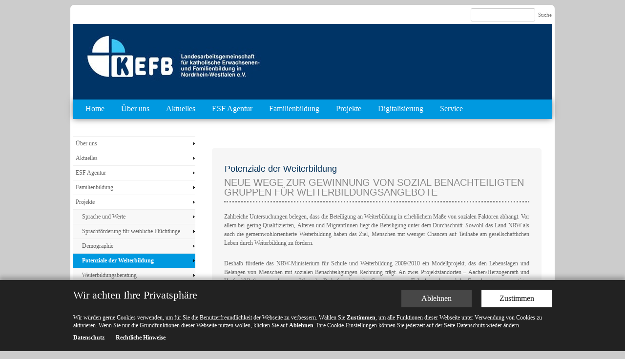

--- FILE ---
content_type: text/html;charset=utf-8
request_url: https://www.alt.lag-kefb-nrw.de/projekte/potenziale/
body_size: 5993
content:
<!DOCTYPE HTML PUBLIC "-//W3C//DTD HTML 4.01//EN" "http://www.w3.org/TR/html4/strict.dtd">
<html><head><title>Potenziale der Weiterbildung| Landesarbeitsgemeinschaft kath. Erwachsenenbildung NRW</title>
	<meta name="description" content=" LAG KEFB NRW | Breite Straße 108, 50667 Köln Telefon:0221 35654560">
	<meta name="keywords" content="">
	<meta http-equiv="Content-Type" content="text/html; charset=UTF-8">
	<meta name="robots" content="index, follow">
	<meta name="revisit-after" content="7 days">

	


<script src="/export/system/modules/org.opencms.jquery/resources/packed/jquery.js"></script>
<script src="/export/system/modules/de.erzbistumkoeln.bootstrap/resources-v2/js/jquery.fitvids.min.js"></script>
<script src="/export/system/modules/com.alkacon.opencms.v8.commons/resources/js/jquery.colorbox.js"></script>
<script src="/export/system/modules/org.opencms.apollo.template.privacypolicy/static/privacy-policy.js"></script>
<script src="/export/system/modules/de.erzbistumkoeln.pegasus/resources/js/pegasus.js"></script>
<script src="/export/system/modules/de.erzbistumkoeln.v8.template/resources/js/hoverIntent.js"></script>
<script src="/export/system/modules/de.erzbistumkoeln.v8.template/resources/js/superfish.js"></script>
<script src="/export/system/modules/de.erzbistumkoeln.v8.template/resources/flexnav_js/jquery.flexnav.js"></script>
<script src="/export/system/modules/com.alkacon.opencms.v8.commons/resources/js/jquery.colorbox.init.js"></script><script type="text/javascript">
		$(document).ready(function(){
			$("#page").fitVids();
			PrivacyPolicy.init();
		});
	</script>
	<script type="text/javascript">
		var colorboxConfig = {
			close: 'Schließen',
			next: 'Vor',
			previous: 'Zurück',
			current: 'Bild {current} von {total}',
			maxWidth: '98%',
				maxHeight: '98%'
		};
	</script>
	<script type="text/javascript" src="/export/system/modules/de.erzbistumkoeln.v8.template/resources/js/page.js"></script>
	
<link rel="stylesheet" href="/export/system/modules/com.alkacon.opencms.v8.commons/resources/css/jquery.colorbox.css" type="text/css" >
<link rel="stylesheet" href="/export/system/modules/de.erzbistumkoeln.pegasus/resources/css/pegasus.css" type="text/css" >
<link rel="stylesheet" href="/export/system/modules/org.opencms.apollo.template.privacypolicy/static/privacy-policy.css" type="text/css" >
<link rel="stylesheet" href="/export/system/modules/de.erzbistumkoeln.v8.template/resources/flexnav_css/flexnav.css" type="text/css" >
<link rel="stylesheet" href="/export/system/modules/de.erzbistumkoeln.v8.stickyfooter/resources/style.css" type="text/css" ><link href="/export/system/modules/de.erzbistumkoeln.v8.template/resources/css/nav_left.css" rel="stylesheet" type="text/css">
	<link media="all" href="/system/modules/de.erzbistumkoeln.v8.template/resources/css/style.css?cols=2&style=/.content/style" rel="stylesheet" type="text/css">
	<link media="print" href="/export/system/modules/de.erzbistumkoeln.v8.template/resources/css/print.css" rel="stylesheet" type="text/css">
	<!--[if lte IE 6]>
		<link href="/export/system/modules/de.erzbistumkoeln.v8.template/resources/css/patch_ie.css" rel="stylesheet" type="text/css">
	<![endif]-->

</head><body>
	<div id="window">
		<div id="page">

		<!-- begin: header -->
		<div id="header">
				<div id="topnav">
					<a href="#content" class="skip">Skip to Main Content</a>
				</div>
				<div  id="headercontainer" ><div class="linkrow">
<div style="float: right; margin-bottom: 5px;">
			<form class="searchlinkrow" name="searchlinkrow" id="searchlinkrowid" action="/suche/" method="post" onsubmit="return parseSearchQuery(document.forms['searchlinkrow'], 'Das eingegebene Suchwort muss mindestens 3 Buchstaben haben!');">
								<div style="margin: 0; padding: 0; display: inline;"><input type="hidden" name="action" value="search"/>
								<input type="hidden" name="query" value=""/>
								<input type="hidden" name="searchPage" value="1"/>
								<span style="vertical-align: middle;"><input type="text" class="search" name="query2"/>
								&nbsp;<input type="submit" name="startsearch" value="Suche" class="formbutton"/></span></div>
								</form>
							</div>
		<div class="clear"></div>
		<script type="text/javascript">
			/**
			 * Color box configuration with iframe.
			 */
			var colorboxIframeConfig = {
				close: 'Schließen',
				title: 'Zum Schließen die [ESC]-Taste drücken.',
				maxHeight: '98%',
				scrolling:true,
				width:'700px',
				iframe:true,
				height:'98%'
				
			};
			/**
			 * Color box configuration without iframe.
			 */
			var colorboxWithoutIframeConfig = {
				close: 'Schließen',
				title: 'Zum Schließen die [ESC]-Taste drücken.',
				maxHeight: '98%',
				scrolling:true,
				width:'700px'		
			};
			/**
			 * Color box configuration without iframe opens the colorbox immidiatly.
			 */
			var colorboxWithoutIframeConfigAndOpen = {
				close: 'Schließen',
				title: 'Zum Schließen die [ESC]-Taste drücken.',
				maxHeight: '98%',
				scrolling:true,
				width:'700px',
				open:true
			};
			
			$(document).ready(function() {
				/* Opens the colorbox emmidiatly, if request param agreement=true is provided, 
				   e.g when the agreement link is called from colorbox. 
				*/
				if (''=='true') {
					$(".linkAgreementCb").colorbox(colorboxWithoutIframeConfigAndOpen);					
				}
				$(".linkAgreementCb").colorbox(colorboxWithoutIframeConfig);
				$(".linkLegalCb").colorbox(colorboxWithoutIframeConfig);
				$(".linkColorbox").colorbox(colorboxWithoutIframeConfig);
				$(".linkColorboxIframe").colorbox(colorboxIframeConfig);
				
			});
		</script>
	</div>


<div class="flexible-wrapper">













	





		
		
			
				
					
					
					
						
						
						
						<div style="width: 980px;" class="flexible-image ">
							
								
									<img src="/export/sites/lagkefbnrw-alt/.content/.galleries/entwurf/kopfgrafik-neu.jpg_669396557.jpg" width="980" height="155" alt="Kopfgrafik" style="display: block;" title="Kopfgrafik" />
								
								
							
						</div>
					
					
				
			
		
	

</div>

	
		
			<div>
				
	
	
	
	
	
	
	
	
	
	
	
	
		
		
			
				
				
				
			
			
		
		<div id="nav_main" class="gradient">
			<ul class="sf-menu">
				
					<li>
						<a href="/" class="gradient">Home</a>
					</li>
				
				
					
					
						

						
							
							
							
							
						
						
						

						<li>
						<a href="/wir_ueber_uns/" class="">Über uns</a>

						
					
						

						
							
							<ul>
							
							
						
						
						

						<li>
						<a href="/wir_ueber_uns/mitglieder/" class="">Mitglieder</a>

						
					
						

						
							
							<ul>
							
							
						
						
						

						<li>
						<a href="/wir_ueber_uns/mitglieder/aachen/" class="">Region Aachen</a>

						
					
						

						
							
							
							</li>
							
						
						
						

						<li>
						<a href="/wir_ueber_uns/mitglieder/essen/" class="">Region Essen</a>

						
					
						

						
							
							
							</li>
							
						
						
						

						<li>
						<a href="/wir_ueber_uns/mitglieder/koeln/" class="">Region Köln</a>

						
					
						

						
							
							
							</li>
							
						
						
						

						<li>
						<a href="/wir_ueber_uns/mitglieder/muenster/" class="">Region Münster</a>

						
					
						

						
							
							
							</li>
							
						
						
						

						<li>
						<a href="/wir_ueber_uns/mitglieder/paderborn/" class="">Region Paderborn</a>

						
					
						

						
							
							
							
							
								</li></ul>
							
						
						
						

						<li>
						<a href="/wir_ueber_uns/vorstand/" class="">Vorstand</a>

						
					
						

						
							
							
							</li>
							
						
						
						

						<li>
						<a href="/wir_ueber_uns/fachausschuss_familienbildung/" class="">Fachausschuss Familienbildung</a>

						
					
						

						
							
							
							</li>
							
						
						
						

						<li>
						<a href="/wir_ueber_uns/geschaeftsstelle/" class="">Geschäftsstelle</a>

						
					
						

						
							
							
							</li>
							
						
						
						

						<li>
						<a href="/wir_ueber_uns/mitarbeiterinnen/" class="">Kontakt/Team</a>

						
					
						

						
							
							
							</li>
							
						
						
						

						<li>
						<a href="/wir_ueber_uns/partner/" class="">Partner</a>

						
					
						

						
							
							
							</li>
							
						
						
						

						<li>
						<a href="/wir_ueber_uns/historie/" class="">Historie</a>

						
					
						

						
							
							<ul>
							
							
						
						
						

						<li>
						<a href="/wir_ueber_uns/historie/lag_kefb_nrw_60jaehriges_jubilaeum/" class="">LAG KEFB NRW 60jähriges Jubiläum</a>

						
					
						

						
							
							
							
							
								</li></ul></li></ul>
							
						
						
						

						<li>
						<a href="/aktuelles/" class="">Aktuelles</a>

						
					
						

						
							
							<ul>
							
							
						
						
						

						<li>
						<a href="/aktuelles/meldungen/" class="">Meldungen</a>

						
					
						

						
							
							
							</li>
							
						
						
						

						<li>
						<a href="/aktuelles/termine_und_veranstaltungen/" class="">Termine und Veranstaltungen</a>

						
					
						

						
							
							<ul>
							
							
						
						
						

						<li>
						<a href="/aktuelles/termine_und_veranstaltungen/lag_termine/" class="">LAG Termine</a>

						
					
						

						
							
							
							</li>
							
						
						
						

						<li>
						<a href="/aktuelles/termine_und_veranstaltungen/sonstige_termine/" class="">sonstige Termine</a>

						
					
						

						
							
							
							
							
								</li></ul>
							
						
						
						

						<li>
						<a href="/aktuelles/newsletter/" class="">Newsletter</a>

						
					
						

						
							
							<ul>
							
							
						
						
						

						<li>
						<a href="/aktuelles/newsletter/newsletter_2_2017/" class="">Newsletter 2/2017</a>

						
					
						

						
							
							
							</li>
							
						
						
						

						<li>
						<a href="/aktuelles/newsletter/newsletter_3-2016/" class="">Newsletter 3/2016</a>

						
					
						

						
							
							
							</li>
							
						
						
						

						<li>
						<a href="/aktuelles/newsletter/newsletter_archiv/" class="">Newsletter Archiv</a>

						
					
						

						
							
							
							
							
								</li></ul></li></ul>
							
						
						
						

						<li>
						<a href="/ESF_Agentur/" class="">ESF Agentur</a>

						
					
						

						
							
							<ul>
							
							
						
						
						

						<li>
						<a href="/ESF_Agentur/page/" class="">Förderrunde 2019</a>

						
					
						

						
							
							
							</li>
							
						
						
						

						<li>
						<a href="/ESF_Agentur/foerderrunde-2018/" class="">Förderrunde 2018</a>

						
					
						

						
							
							
							</li>
							
						
						
						

						<li>
						<a href="/ESF_Agentur/kontakt-beratung/" class="">Kontakt/Beratung</a>

						
					
						

						
							
							
							</li>
							
						
						
						

						<li>
						<a href="/ESF_Agentur/termine-aktuelles/" class="">Termine/Aktuelles</a>

						
					
						

						
							
							
							
							
								</li></ul>
							
						
						
						

						<li>
						<a href="/familienbildung/" class="">Familienbildung</a>

						
					
						

						
							
							<ul>
							
							
						
						
						

						<li>
						<a href="/familienbildung/aktuelles/" class="">Informationen/Materialien</a>

						
					
						

						
							
							
							</li>
							
						
						
						

						<li>
						<a href="/familienbildung/kidix/" class="">Kidix</a>

						
					
						

						
							
							<ul>
							
							
						
						
						

						<li>
						<a href="/familienbildung/kidix/kidix_informationen-00001/" class="">Kidix Informationen</a>

						
					
						

						
							
							
							</li>
							
						
						
						

						<li>
						<a href="/familienbildung/kidix/kidix_veranstaltungen/" class="">Kidix Veranstaltungen</a>

						
					
						

						
							
							
							
							
								</li></ul>
							
						
						
						

						<li>
						<a href="/familienbildung/page/" class="">Termine und Veranstaltungen</a>

						
					
						

						
							
							
							
							
								</li></ul>
							
						
						
						
							
						

						<li class="current">
						<a href="/projekte/" class="current">Projekte</a>

						
					
						

						
							
							<ul>
							
							
						
						
						

						<li>
						<a href="/projekte/sprache-und-werte/" class="">Sprache und Werte</a>

						
					
						

						
							
							
							</li>
							
						
						
						

						<li>
						<a href="/projekte/sprachfoerderung-fuer-weibliche-fluechtlinge/" class="">Sprachförderung für weibliche Flüchtlinge</a>

						
					
						

						
							
							
							</li>
							
						
						
						

						<li>
						<a href="/projekte/weiterbildung_begleitet_demographischen_wandel/" class="">Demographie</a>

						
					
						

						
							
							<ul>
							
							
						
						
						

						<li>
						<a href="/projekte/weiterbildung_begleitet_demographischen_wandel/aktivitaeten_2015/" class="">Aktivitäten 2015</a>

						
					
						

						
							
							
							</li>
							
						
						
						

						<li>
						<a href="/projekte/weiterbildung_begleitet_demographischen_wandel/aktivitaeten_2014/" class="">Aktivitäten 2014</a>

						
					
						

						
							
							
							</li>
							
						
						
						

						<li>
						<a href="/projekte/weiterbildung_begleitet_demographischen_wandel/aktivitaeten_2013/" class="">Aktivitäten 2013</a>

						
					
						

						
							
							
							
							
								</li></ul>
							
						
						
						
							
						

						<li class="current">
						<a href="/projekte/potenziale/" class="current">Potenziale der Weiterbildung</a>

						
					
						

						
							
							
							</li>
							
						
						
						

						<li>
						<a href="/projekte/weiterbildungsberatung/" class="">Weiterbildungsberatung</a>

						
					
						

						
							
							
							</li>
							
						
						
						

						<li>
						<a href="/projekte/werteprojekt_haupts/" class="">Wertebildung</a>

						
					
						

						
							
							<ul>
							
							
						
						
						

						<li>
						<a href="/projekte/werteprojekt_haupts/wertebildung/" class="">Eine wertelose Gesellschaft ist wertlos</a>

						
					
						

						
							
							
							</li>
							
						
						
						

						<li>
						<a href="/projekte/werteprojekt_haupts/transferprojekt_wertebildung/" class="">Der Weg zur "wertvollen" Bildungsinstitution</a>

						
					
						

						
							
							
							
							
								</li></ul></li></ul>
							
						
						
						

						<li>
						<a href="/digitalisierung/" class="">Digitalisierung</a>

						
					
						

						
							
							<ul>
							
							
						
						
						

						<li>
						<a href="/digitalisierung/digitalisierung/" class="">Herausforderungen des Lehrens und Lernens im digitalen Wandel</a>

						
					
						

						
							
							
							</li>
							
						
						
						

						<li>
						<a href="/digitalisierung/ethische-herausforderungen-der-digitalisierung-in-der-wb/" class="">Ethische Herausforderungen der Digitalisierung in der Wb</a>

						
					
						

						
							
							
							</li>
							
						
						
						

						<li>
						<a href="/digitalisierung/digitaler-wandel-unter-einbeziehung-der-themen-politische-kommunikation-erschliessung-neuer-zielgruppen-und-verbandsentwicklung/" class="">Digitaler Wandel unter Einbeziehung der Themen...</a>

						
					
						

						
							
							
							
							
								</li></ul>
							
						
						
						

						<li>
						<a href="/service/" class="">Service</a>

						
					
						

						
							
							<ul>
							
							
						
						
						

						<li>
						<a href="/service/mitarbeiterfortbildungen/" class="">Fortbildungen</a>

						
					
						

						
							
							
							</li>
							
						
						
						

						<li>
						<a href="/service/stellenausschreibung/" class="">Stellenausschreibung</a>

						
					
						

						
							
							
							</li>
							
						
						
						

						<li>
						<a href="/service/dokumente_und_downloads/" class="">Dokumente und Downloads</a>

						
					
						

						
							
							<ul>
							
							
						
						
						

						<li>
						<a href="/export/sites/lagkefbnrw-alt/service/dokumente_und_downloads/Broschuere_Herausforderung_des_Lehrens_und_Lernens_im_digitalen_Wandel.pdf" class="">Broschüre "Herausfordeung des Lehrens und Lernens im digitalen Wandel</a>

						
					

					</li></ul></li></ul>
					</li>
				
			</ul>
			
			<script type="text/javascript">
				// initialize plugins
				$(document).ready(function(){
					jQuery('ul.sf-menu').superfish();
				});
			</script>
			
		</div>
	
	
	

				
			</div>
		
		
	
</div></div>
		<!-- end: header -->

		<!-- begin: content area #main -->
		<div id="main">

			<!-- begin: left column -->
			<div id="col1">
				<div id="col1_content" class="clearfix">
				<!-- include the boxes on the left side -->
					<div  id="leftcontainer" >

	
		
		
			
				
				
					<div>
						













	




	
	
		
	




	<div id="nav_left">
		<ul>			
			
			
				
				
				
				
				
					
					
						
						
						
						
					
					
					<li><a href="/wir_ueber_uns/" >Über uns</a>
					
					
				
			
				
				
				
				
				
					
					
						
						
						</li>
						
					
					
					<li><a href="/aktuelles/" >Aktuelles</a>
					
					
				
			
				
				
				
				
				
					
					
						
						
						</li>
						
					
					
					<li><a href="/ESF_Agentur/" >ESF Agentur</a>
					
					
				
			
				
				
				
				
				
					
					
						
						
						</li>
						
					
					
					<li><a href="/familienbildung/" >Familienbildung</a>
					
					
				
			
				
				
				
				
				
					
					
						
						
						</li>
						
					
					
					<li><a href="/projekte/" >Projekte</a>
					
					
				
			
				
				
				
				
				
					
					
						
						<ul>
						
						
					
					
					<li><a href="/projekte/sprache-und-werte/" >Sprache und Werte</a>
					
					
				
			
				
				
				
				
				
					
					
						
						
						</li>
						
					
					
					<li><a href="/projekte/sprachfoerderung-fuer-weibliche-fluechtlinge/" >Sprachförderung für weibliche Flüchtlinge</a>
					
					
				
			
				
				
				
				
				
					
					
						
						
						</li>
						
					
					
					<li><a href="/projekte/weiterbildung_begleitet_demographischen_wandel/" >Demographie</a>
					
					
				
			
				
				
				
				
				
					
					
						
						
						</li>
						
					
					
					<li><a href="/projekte/potenziale/" class="current">Potenziale der Weiterbildung</a>
					
					
				
			
				
				
				
				
				
					
					
						
						
						</li>
						
					
					
					<li><a href="/projekte/weiterbildungsberatung/" >Weiterbildungsberatung</a>
					
					
				
			
				
				
				
				
				
					
					
						
						
						</li>
						
					
					
					<li><a href="/projekte/werteprojekt_haupts/" >Wertebildung</a>
					
					
				
			
				
				
				
				
				
					
					
						
						
						
						
							</li></ul></li>
						
					
					
					<li><a href="/digitalisierung/" >Digitalisierung</a>
					
					
				
			
				
				
				
				
				
					
					
						
						
						</li>
						
					
					
					<li><a href="/service/" >Service</a>
					
					
				
			
			
			
			</li>
		</ul>
	</div>



					</div>
				
			
		
	



<div class="box box_schema1 textblock-wrapper-side">

	
	
		<h4 >Kontakt</h4>
	

	<div class="boxbody">
		
		
		
			
			

			
				
				
					<div class="paragraph">
						
						
						
						
						
							
								<span  ><strong>LAG KEFB NRW e. V.<br /></strong>Breite Straße 108<br />50667 Köln<br />Telefon: 0221/3 56 54 560<br />Fax: 0221/25 67 63<br />E-Mail: <a href="mailto:info@lag-kefb-nrw.de">info@lag-kefb-nrw.de</a>&nbsp;<br />Sie erreichen uns:&nbsp;<br />montags - freitags von<br />09:00 Uhr - 14:00 Uhr</span>
							
						
						
						
					</div>
				
			
		
	</div>
</div>

</div></div>
			</div>
			<!-- end: left column -->
			<!-- begin: center column -->
			<div id="col2" class="col2">
				<div id="col2_content" class="clearfix">
					<!-- anchor for accessible link to main content -->
					<a id="content" name="content"></a>
					<div  id="centercontainer" >





<div class="view-article" >

	
	

		

		
			
				<div class="box box_schema1 textblock-wrapper-side">
				
				
					<h4 >Potenziale der Weiterbildung</h4>
				
				<div class="boxbody">
			
			
		

		
		
		<div class="paragraph">
			
			<div style="display: inline;" ></div>
			
				
				
			

			


	
	
	
	











	
	
		
		
		
		
		
			<h2>NEUE WEGE ZUR GEWINNUNG VON SOZIAL BENACHTEILIGTEN GRUPPEN FÜR WEITERBILDUNGSANGEBOTE</h2>
		
		
		
	


			<div ><p>Zahlreiche Untersuchungen belegen, dass die Beteiligung an Weiterbildung in erheblichem Maße von sozialen Faktoren abhängt. Vor allem bei gering Qualifizierten, Älteren und MigrantInnen liegt die Beteiligung unter dem Durchschnitt. Sowohl das Land NRW als auch die gemeinwohlorientierte Weiterbildung haben das Ziel, Menschen mit weniger Chancen auf Teilhabe am gesellschaftlichen Leben durch Weiterbildung zu fördern.</p>
<p> </p>
<p>Deshalb förderte das NRW-Ministerium für Schule und Weiterbildung 2009/2010 ein Modellprojekt, das den Lebenslagen und Belangen von Menschen mit sozialen Benachteiligungen Rechnung trägt. An zwei Projektstandorten &#8211; Aachen/Herzogenrath und Herford/Vlotho &#8211; wurden neue Wege der Bedarfsanalyse, der Gewinnung von Teilnehmenden und der Erprobung von neuartigen Angeboten für bisher wenig oder gar nicht erreichte Adressatinnen und Adressaten entwickelt und evaluiert.</p>
<p> </p>
<p>Eine zentrale Rolle spielten dabei Personen, die aufgrund ihrer beruflichen oder ehrenamtlichen Tätigkeit Zugang zu den Zielgruppen haben. &#8222;Brückenmenschen&#8220; oder &#8222;Vertrauenspersonen&#8220; waren sowohl an der Angebotsentwicklung und -vermittlung als auch an der Durchführung und Auswertung beteiligt. Das Projekt wurde durch Prof. Dr. Helmut Bremer von der Universität Duisburg-Essen wissenschaftlich begleitet.</p>
<p> </p>
<p><strong>Projektträger</strong><br />Die vier vom Ministerium für Schule und Weiterbildung des Landes Nordrhein-Westfalen geförderten Landesorganisationen</p>
<ul>
<li>Landesverband der Volkshochschulen von Nordrhein-Westfalen e.V.</li>
<li>Landesarbeitsgemeinschaft für katholische Erwachsenen- und Familienbildung e.V.</li>
<li>Landesorganisation für evangelische Erwachsenenbildung in Nordrhein-Westfalen</li>
<li>Landesarbeitsgemeinschaft für eine andere Weiterbildung Nordrhein-Westfalen</li>
</ul>
<p><strong>Den Abschlussbericht von Prof. Dr. Helmut Bremer zum Projekt finden Sie <a href="/export/sites/lagkefbnrw-alt/.content/.galleries/downloads/Bremer_Kleemann_Maerz2010_Potenziale_der_Weiterbildung.pdf">hier</a>.</strong></p>
<p><strong>Weitere Informationen zum Projekt finden Sie <a title="Projekt Potenziale" href="http://www.treffpunkt-weiterbildung-nrw.de/" target="_blank">hier.</a></strong></p></div>

			
	
	
		
	


			

			
				
				
			
		</div>
		

		
			</div></div>
		

	


</div>

</div><div  id="commentcontainer" ></div><div id="centerbottom">
					<div id="cbl">
						<div  id="centerbottomleftcontainer" ></div></div>
					<div id="cbr">
						<div  id="centerbottomrightcontainer" ></div></div>
					<div  id="centerbottomcontainer" ></div></div>
				</div>
				<div class="clear" style="height: 0;">&nbsp;</div>
			</div>
			<!-- end: center column -->
		</div>
		<!-- end: content area -->

		<!-- begin: #footer -->
		<div id="footer">
			<div  id="footercontainer" >


<div>
	
	
		
					
					<div>
												
						
							
								
							
							
							
						
						
							<div class="nav-footer-column border-grey"><h2>LAG KEFB NRW </h2><ul class="nav-footer-list">
								
									<li ><a href="/wir_ueber_uns/mitglieder/">Mitglieder</a></li>
								
									<li ><a href="/wir_ueber_uns/vorstand/">Vorstand</a></li>
								
									<li ><a href="/wir_ueber_uns/geschaeftsstelle/">Geschäftsstelle</a></li>
								
									<li ><a href="/wir_ueber_uns/partner/">Partner</a></li>
								
									<li ><a href="/wir_ueber_uns/historie/">Historie</a></li>
								
								</ul>
							</div>		 	
						
							<div class="nav-footer-column border-grey"><h2>Projekte</h2><ul class="nav-footer-list">
								
									<li ><a href="/projekte/weiterbildung_begleitet_demographischen_wandel/">Demographie</a></li>
								
									<li ><a href="/familienbildung/kidix/">Kidix</a></li>
								
									<li ><a href="https://www.lag-kefb-nrw.de/esf_agentur/">ESF-Agentur</a></li>
								
									<li ><a href="/projekte/potenziale/">Potenziale der Weiterbildung</a></li>
								
									<li ><a href="/projekte/weiterbildungsberatung/">Weiterbildungberatung</a></li>
								
									<li ><a href="/projekte/werteprojekt_haupts/wertebildung/">Wertebildung</a></li>
								
								</ul>
							</div>		 	
						
							<div class="nav-footer-column border-grey"><h2>Service</h2><ul class="nav-footer-list">
								
									<li ><a href="/aktuelles/newsletter/">Newsletter</a></li>
								
									<li ><a href="/service/mitarbeiterfortbildungen/">Fortbildungen</a></li>
								
									<li ><a href="/service/dokumente_und_downloads/">Dokumente und Downloads</a></li>
								
									<li ><a href="/service/stellenausschreibung/">Stellenausschreibungen</a></li>
								
								</ul>
							</div>		 	
						
							<div class="nav-footer-column border-grey"><h2>LINKS</h2><ul class="nav-footer-list">
								
									<li ><a href="http://www.die-weiterbildung-in-nrw.de/">Die Weiterbildung in NRW</a></li>
								
									<li ><a href="http://www.kbe-bonn.de/40.html?&L=ggmhtijtbmyd">KEB Deutschland</a></li>
								
								</ul>
							</div>		 	
						
							<div class="nav-footer-column border-grey"><h2>Gefördert vom</h2><ul class="nav-footer-list">
								
									<li ><a href="https://www.mkw.nrw/ministerium/">Ministerium für Kultur und Wissenschaft des Landes Nordrhein-Westfalen</a></li>
								
									<li ><a href="https://www.mags.nrw/">Ministerium für Arbeit, Gesundheit und Soziales des Landes Nordrhein-Westfalen</a></li>
								
									<li ><a href="https://www.mkffi.nrw/ministerium-fuer-kinder-familie-fluechtlinge-und-integration">Ministerium für Kinder, Familie, Flüchtlinge und Integration des Landes Nordrhein-Westfalen</a></li>
								
								</ul>
							</div>		 	
						
						
					</div><!-- Ende Footer Content -->	
		
	
	   
	<div class="clear">&nbsp;</div>
</div>   <!-- Ende Footer Nav -->



<div class="flexible-wrapper">













	





		
		
			
				
					
						<div style="width: 980px;" class="flexible-text "><p><a href="/wir_ueber_uns/impressum/">IMPRESSUM</a> | <a href="/wir_ueber_uns/datenschutzerklaerung/">DATENSCHUTZ</a></p>
<p>&nbsp;</p></div>
					
					
					
					
				
			
		
	

</div></div></div>
		<!-- end: #footer -->
	</div>
	<!-- end: #page -->
</div>

<div id="apollo-info" data-info='{"googleMapKey":"AIzaSyB0zKr6GfgtotgJcGJQAHx7qXbi2wNAWeU","osmKey":"VPnD2rAVFBQZSCFL5X6X","osmSpriteUrl":"/handleStatic/v1564057254v/ebk-osm/sprite","googleAnalyticsId":"90762922-1","editMode":"false","project":"online","locale":"de"}' ><div id="apollo-grid-info" class="apollo-grid-info"></div><div id="apollo-sass-version"></div><div id="apollo-plugins-version"></div></div>

<div id="privacy-policy-banner" class="privacy-policy-banner v8 desktop" data-banner='{"policyfile":"/shared/legal/default-policy.xml", "template":"v8 desktop", "loc":"de"}'></div>

<noscript>
    <div id="privacy-policy-banner-noscript" class="privacy-policy-banner" >
        <div class=banner>
            <div class="container">
                <div class="message">JavaSript ist deaktiviert!</div>
            </div>
        </div>
    </div>
</noscript>
</body></html>


--- FILE ---
content_type: text/css; charset=UTF-8
request_url: https://www.alt.lag-kefb-nrw.de/system/modules/de.erzbistumkoeln.v8.template/resources/css/style.css?cols=2&style=/.content/style
body_size: 6945
content:


	/**
	* ------------------------------------------------------------------
	* Basic Settings
	* 
	* ------------------------------------------------------------------
	*/
	
	
	* { 
		margin: 0px; 
		padding: 0px; 
		font-family: Verdana;
	}
	
	html * { font-size: 12px; }
	
	pre, tt, code {
		font-family: "Courier New", Courier, monospace;  	
	}
	
	
	
	body {
		
		padding: 10px 0;
		font-size: 75.00%; 
		height: 1%;
		
		color: #666;
		
			background: #cccccc repeat-x top left fixed;
		
	}

	h1, h2, h3, h4, h5, h6 {
		font-weight: normal;
		font-family: Times New Roman;
		margin: 0 0 2px 0;
		text-align: left;}

	h1 {
		font-size: 22px;
		line-height: 22px;
		color: #888888;
		
		margin-bottom: 8px;
	}
	

	h2 {
		font-size: 20px;
		line-height: 20px;
		color: #888888;
		
		margin-bottom: 4px;
	}
	

	h3 { 
		font-size: 18px;
		color: #888888;
		margin-top: 5px;
		margin-bottom: 20px;
	}
	

	h4 {
		font-size: 18px;
		color: #888888;
		margin-top: 8px;
	}
	

	h5 {
		font-size: 18px;
		color: #888888;
		margin-top: 8px;
	}
	

	h6 {
		font-size: 18px;
		color: #888888;
		margin-top: 8px;
		font-style: italic;
	}
	

	p { 
		line-height: 16px;
		margin-top: 3px;
		margin-bottom: 3px;
	}
	
	ul, ol, dl { line-height: 15px; margin: 10px 0 10px 0px; }
	li { margin-left: 15px; line-height: 15px; }
	
	dt { font-weight: bold; }
	dd { margin: 0 0 10px 20px; }
	
	cite, blockquote { font-style: italic; }
	blockquote { margin: 0 0 10px 15px; }
	
	strong, b { font-weight: bold; font-size: inherit; }
	em, i { font-style: italic; font-size: inherit; }
	
	pre, code { 
		font-family: monospace; 
		font-size: 14px; 
		margin-top: 3px;
		margin-bottom: 3px;
	}
	
	acronym, abbr {
		letter-spacing: .07em;
		border-bottom: 1px dashed #c00;
		cursor: help;
	}
	
	body a {
		color: #0099E0;  
		text-decoration: none;
	}
	
	body a:focus,
	body a:hover,
	body a:active {
		color: #0099E0;
		text-decoration:underline;
	}
	
	a img {
		text-decoration: none;
		border: none;
	}
	
	option { padding-left: 4px; }
	

	/**
	* ------------------------------------------------------------------
	* Column Layout
	* ------------------------------------------------------------------
	*/	
	
	
	#window {
		width: 980px;
		margin: 0 auto;
		text-align: left;
	}
	
	
	#page {
		background: #FFFFFF;
		padding: 0;
	}
	
	#header {
		background: #FFFFFF;
  		color: #666;
		position: relative;
		padding-top: 0px;
		z-index: 10;
	}
	
	#headercontainer a.text, headercontainer a.text:link, headercontainer a.text:visited, headercontainer a.text:hover {
		padding-left: 5px;
		
		color: #666;		
		font-size: 8pt;
		
	}
	
	div.linkrow {
		margin-top: 2px;  margin-bottom: 2px;
	}
	
	
	#header div.linkrow, #footer div.linkrow {
		width: 980px;
	}
	
	
	#rightcontainer div.linkrow a {
		padding-left: 8px;
	}
	
	#topnav {
		position: absolute;
		right: 10px;
		top: 10px;
	}
	
	#topnav a {
		color: #666;
	}
	
	#breadcrumb {
		font-size: 8pt;
		border-bottom: ;
		margin-bottom: 2px;
		padding: 0px 0px 0px 15px;
		position: relative;
		height: 1%;
	}
	
	#breadcrumb a {
		color: #666;
		font-size: 8pt;
	}
	
	.nav-breadcrumb {
		margin-bottom: 4px;
	}
	
	
	
	#main {
		padding: 15px 0 10px 0;
	}
	
	
	
	/* left column */
	#col1 {
		background-color: #FFFFFF;
		width: 250px;
		float: left;  
		border-right: ;
		
	}
	
	#col1_content {
		padding: 10px 0px 10px 0px;
	}
	
	/* center column */
	#col2 {
		
				width: 695px;
				margin-left: 250px;
				margin-right: 0;
				padding: 10px 0 10px 35px;
			
	}
	
	#col2_content {
		padding: 0px 0px 10px 0px;
	}
	
	#cbl {
		padding: 0 0 0 0;
		float: left;
		width: 337.5px;
	}
	
	#cbr {
		padding: 0 0 0 0;
		float: right;
		width: 337.5px;
	}
	
	#centerbottomcontainer {
		clear: both;
		display: inline-block;
		min-width: 100%;
	}
	
	/* right column */
	#col3 {
		background-color: #FFFFFF;
		width: 250px;
		float: right;
		border-left: ;
		display: none;
	}
	
	#col3_content {
		padding: 10px 0px 10px 0px;
	}
	
	
	.col2 ul {display: inline-block; margin-left: -12px;}
	.col2 ul.tabs-menu {margin-left: 0;}
	.col2 ul ul {display: block;}
	.col2 ul li {list-style-type: none; list-style-image: none; background:transparent url('/system/modules/de.erzbistumkoeln.v8.template/resources/img/cube.png') no-repeat 0px 6px; padding-left: 15px; padding-bottom: 5px;}
	
	#col2 {text-align: justify;}
	#col2 p, #col2 div, #col2 li {line-height: 18px;}
	
	#footercnt {
		margin: 5px 0px;
		clear: both;
		width: 100.6%;
	}
	
	#footercnt div.box {
		margin-right: 5px;
		width: 32.5%;
		float: left;
		min-height: 150px;
	}
	
	#footer {
		background: #FFFFFF;
    		color: #666;
		padding: 0px;
		margin-top: 10px;
		border-top: ;
	}
	
	#footercontainer a, footercontainer a:link, footercontainer a.text:visited, footercontainer a.text:hover {
		padding-left: 5px;
		
		color: #666;		
		font-size: 8pt;
		
	}
	
	#header, #nav_main, #main, #footer, #breadcrumb { clear:both; }
	
	.clearfix:after { 
		content: "."; 
		display: block; 
		height: 0; 
		clear: both; 
		visibility: hidden; 
	} 
	
	.clearfix { display: block; }
	
	.clear {
		clear: both;
	}
	
	/**
	* ------------------------------------------------------------------
	* Accessible
	* ------------------------------------------------------------------
	*/
	
	.skip {
		position: absolute;
		left: 0px;
		top: -500px;
		width: 1px;
		height: 1px;
		overflow: hidden;
	}
	
	/**
	* ------------------------------------------------------------------
	* Search Page
	* ------------------------------------------------------------------
	*/
	
	#searchForm {
		margin-bottom: 10px;
	}
	
	.search_text {
		margin-bottom: 10px;
	}
	.search_noresult {
		margin-bottom: 10px;
	}
	
	.search_result, .search_error {
		margin-bottom: 10px;
	}
	
	.pagination {
		text-align: center;
	}
	
	/* search input form */
	.search { border: 1px solid #666; padding: 1px; color: #666; background-color: #FFFFFF; }
	.searchoptions { padding: 4px 0 12px; margin: 4px 0 12px; border-bottom: 1px dotted; }
	.searchoptions input { vertical align: bottom; }
	.searchoptions select { border: 1px solid #666; margin: 4px 0 0; }
	.searchlinks { text-align: center; width: 100%; }
	.searchresult { margin-bottom: 10px; padding: 2px; }
	.searchresulttop  {background-color: #F6F6F6; }
	.formbutton { font-size: 11px; height: 18px; background-color: #F6F6F6; color: #666; border: 1px solid #333; }
	
	/* head or foot linkrow short search field */
	.searchlinkrow {
		margin: 0; padding: 0; display: inline;
	}
	
	/**
	* ------------------------------------------------------------------
	* Box Layout
	* ------------------------------------------------------------------
	*/
	
	

	.box, .box-wrap {
		margin-bottom: 20px;
		border-top: none;
		text-align: justify;
	}
	
	

	.box h4 {
		background:  url() repeat-x scroll center top;
		
		font-size: 15px;
		width: auto;
		margin-top: 0;
		padding: 8px 10px;
		line-height: 16px;
		
	}
	
	
	.box h5, .box h5 a {
		font-size: 12px;
	}
	
	
	.box_schema1 {
		
		background: #FFFFFF;   
	}
	
	.box_schema2 {
		
		background: #53E1CD;   
	}
	
	.box_schema3 {
		
		background: #dddddd;
	}
	
	.box_schema1 h4 {
		
		background: #59799B url() repeat-x scroll center top; 
		color: #FFFFFF;
	}
	
	.box_schema1 h4 a {
		color: #FFFFFF;
	}
	
	.box_schema2 h4 {
		
		background: #59799B url() repeat-x scroll center top; 
		color: #FFFFFF; 
	}
	
	.box_schema2 h4 a {
		color: #FFFFFF;
	}
	
	.box_schema3 h4 {
		
		background: #BBBBBB url() repeat-x scroll center top; 
		color: #FFFFFF; 
	}
	
	.box_schema3 h4 a {
		color: #FFFFFF;
	}
	
	/* Indivudual styles for . */
	div.search-wrap div.box_schema1,
	div.newsletter-wrap div.box_schema1,
	div.parish-wrap div.box_schema1,
	div.templateswitch-wrap div.box_schema1 {
		background-color: #59799B;
	}
	
	div.search-wrap div.box_schema2,
	div.newsletter-wrap div.box_schema2,
	div.parish-wrap div.box_schema2,
	div.templateswitch-wrap div.box_schema2 {
		background-color: #59799B; 
	}
	
	div.search-wrap div.box_schema3,
	div.newsletter-wrap div.box_schema3,
	div.parish-wrap div.box_schema3,
	div.templateswitch-wrap div.box_schema3 {
		background-color: #BBBBBB;
	}

	/** box schema styles for linkbox.  */
	.linkbox-wrapper.box_schema1,
	.linkbox-wrapper.box_schema2,
	.linkbox-wrapper.box_schema3 {
	 	background: none;
	 	border:none;
	}

	.linkbox-wrapper.box_schema1 .first-link,
	.linkbox-wrapper.box_schema1 .link{
	 	background-color: #FFFFFF;
	}		
	
	.linkbox-wrapper.box_schema2 .first-link,
	.linkbox-wrapper.box_schema2 .link{
	 	background-color: #53E1CD;
	}
	
	.linkbox-wrapper.box_schema3 .first-link,
	.linkbox-wrapper.box_schema3 .link{
	 	background-color: #dddddd;
	}
	
	/** Individual styles for pegasus */
	.box_schema1.pegasus-list-wrapper,
	.box_schema2.pegasus-list-wrapper,
	.box_schema3.pegasus-list-wrapper {
		background: none repeat scroll 0 0 transparent;
		border: medium none;
	}
		
	.box_schema1.pegasus-box-wrapper h5,
	.box_schema2.pegasus-box-wrapper h5,
	.box_schema3.pegasus-box-wrapper h5 {
		background-color: none;
		font-size: 11px;
		font-weight: bold;
	}
	
	
	/** Further styles for search box and parish box */
	div.search-wrap .search-box,
	div.parish-box,
	div.templateswitch-wrap .templateswitch-box {	
		padding: 12px 0;	
	}
	
	div.search-wrap div.search-box h4,
	div.parish-wrap div.parish-box h4,
	div.templateswitch-wrap .templateswitch-box h4 {
	    background:none;
	  	border:none;
	  	padding-top:0;
	  	margin-top:0;
	}
	
	div.search-wrap div.form-line,
	div.parish-wrap div.form-line {
		padding: 0 10px;
		display: inline-block;	
	}
	
	div.parish-wrap div.form-line .upper-line {
	margin-bottom: 10px;
	}
	
	div.search-wrap div.left,
	div.parish-wrap div.left {
		float:left;
	}
	
	div.search-wrap div.right,
	div.parish-wrap div.right {
		float:right;
	}
	
	div.search-wrap button,
	div.parish-wrap button{	
		border: 1px solid #FFFFFF; 
		background-color: #FFFFFF;
		height:20px;
		width:20px;
		cursor:pointer;	
	}
	
	div.search-wrap input,
	div.parish-wrap input {
		 font: 11px/14px Verdana,sans-serif; 
		 height: 18px; 
		 padding: 0 3px; 
		 border: 1px solid #FFFFFF;
	}
	
	div.parish-wrap div.parish-item div.left-column{
		width:29%;
		float:left;	
	}
	
	div.parish-wrap div.parish-item div.right-column{
		width:69%;
		float:left;
	}
	
	div.parish-wrap h2 {		
    font-size: 13px;
    font-weight: bold;
		line-height: 15px;
		margin-top: 0;    
	}

	div.parish-wrap p{
		margin: 0 5px;
	} 

	div.parish-wrap .error {
		color:red;
	}
	
	div.templateswitch-wrap .templateswitch-box div {
		padding: 0 10px;
	}

	.boxbody {
		padding: 10px;
		font-size: 11px;
	}

	.nopadding { padding: 0; }

	.boxbody p, .boxbody div.paragraph, .boxbody a {
		font-size: 11px;
	}
	
	.boxbody small {
		font-size: 10px;
	}
	
	div.paragraph:after {
		content: ".";
		display: block;
		clear: both;
		visibility: hidden;
		line-height: 0;
		height: 0;
	}
	
	div.paragraph{
		display: inline-block;
		width: 100%;
	}
	
	html[xmlns] div.paragraph{
		display: block;
	}
	
	* html div.paragraph {
		height: 1%;
	}
	
	.boxbody_listentry {
		margin-bottom: 8px;
		overflow:hidden;
	}
	
	#col1_content .boxbody_listentry div, #col3_content .boxbody_listentry div  {
		<font-size: 11px;
	}
	
	#col1_content .boxbody_listentry h5, #col3_content .boxbody_listentry h5, #col1_content .boxbody_listentry h5 a, #col3_content .boxbody_listentry h5 a {
		font-weight: bold; font-size: 11px; margin-bottom: 5px;
	}
	
	.boxbody_listentry div.left img {
		margin-right: 8px;
		padding: 3px;
		border: 1px solid #ddd;
	}
	
	.boxbody_listentry div.right img {
		margin-left: 8px;
		padding: 3px;
		border: 1px solid #ddd;
	}
	
	form div.boxform {
		display: block;
		margin: 5px 0px 0px;
		padding: 1px 3px;
	}
	
	form div.boxform label {
		display: block;
		float: left;
		padding-right: 5px;
		text-align: right;
		width: 60px;
	}
	
	#calendarside { margin-bottom: 20px; }
	
	p.adrdata-back, p.blog-back, p.event-back, p.faq-back, p.idea-back, p.job-back, p.news-back, p.newsletter-back, p.service-back {
		margin-top: 6px;
	}
	
	div.mailheader, div.mailfooter  { margin-bottom: 6px; }
	
	.left {
		float: left;
	}
	
	.right {
		float: right;
	}
	
	/**
	* ------------------------------------------------------------------
	* Images
	* ------------------------------------------------------------------
	*/
	
	img.left, div.imagewrapper_left {
		padding: 5px;
		border: 1px solid #ddd;
		margin: 0 15px 15px 0;
	}
	
	img.right, div.imagewrapper_right {
		padding: 5px;
		border: 1px solid #ddd;
		margin: 0 0 15px 15px;
	}

	img.top, div.imagewrapper_top {
		padding: 0 0 5px 0;
	}
	
	img.bottom, div.imagewrapper_bottom {
		padding: 5px 0 0 0;
	}

	div.cms-fotostrecke {
		position: relative;
	}

	div.cms-fotostrecke div {
		position: absolute;
		opacity: 0.7;
		filter:alpha(opacity=70); /* IE transparency */
		background-color: #666;
	}

	div.cms-fotostrecke div p {
		padding: 6px 6px 6px 6px;
		margin: 0pt;
		color: #FFF;
		font-size: 10px;
		font-weight: bold;
		cursor: pointer;
	}

	a.thickbox div.cms-fotostrecke {
		text-decoration: none !important;
	}

	*:first-child+html a.thickbox div.cms-fotostrecke div {
		bottom: 0px !important;
	}

	span.cms-fotostrecke span span {
		font-size: 10px;
	}

	/**
	* ------------------------------------------------------------------
	* Content opens in colorbox
	* ------------------------------------------------------------------
	*/
	
	div.colorbox-panel {
		width:630px;
	}
	
	div.popup {
		margin-top: 10px;
		width: 100%;
	}
	
	h1.popup { font-size: 14px; line-height: 14px; padding: 2px; width: 100%; }
 	div.popup h2 { font-size: 12px; line-height: 12px; width: 100%; }
 	div.popup h3 { font-size: 10px; width: 100%; }
	
	div.popup table td {
		padding-bottom: 3px;
	}	
	
	.popupform { border: 1px solid #666; width: 100%; }
	span.formerror { color: #EE0000; font-weight: bold;}
	
	/* Imprint */
	table.imprint {	width: 100%; }
	td.imprint { vertical-align: top; text-align: left; font-size: 11px; padding-bottom: 3px; }
	td.imprint a { font-size: 11px; }
	
	/**
	* ------------------------------------------------------------------
	* Tabs type
	* ------------------------------------------------------------------
	*/
	
	.tabs{
		border: 1px solid #DDDDDD;
		margin-bottom: 20px;	
	}
	
	/**
	* ------------------------------------------------------------------
	* Content detail views
	* ------------------------------------------------------------------
	*/
	
	td.subheadline, span.subheadline {
		font-weight: bold;
		padding: 4px 0 2px;
	}
	
	table.serialdate div.subtitle, div.idea div.subheadline {
		font-weight: bold;
		padding: 4px 0 2px;
	}
	
	table.serialdate hr {
		border:none; 
		border-top:1px dashed black; 
		height:1px; color:#000000; 
		margin-top: 5px;
		margin-bottom: 5px;
	}
	
	table.serialdate hr.lastrule {
		display: none;
	}
	
	span.servicelist-fest {
		font-weight: bold;
	}

	div.servicelist-time {
		float: left;
		width: 10%;
	}
	
	div.servicelist-location {
		float: left;
		width: 30%;
	}
	
	div.servicelist-bez {
		float: left;
		width: 60%;
	}
	
	#ebkservicegooglemap a {
		font-size: 85%;
	}
	
	/**
	* ------------------------------------------------------------------
	* Teaser Box
	* ------------------------------------------------------------------
	*/
	
	.teaser-wrapper{
       	margin-bottom:10px;
	}
	
	.teaser-wrapper div h4{	
		background: none;       
       	margin-top:0;
       	font-weight:bold;
       	font-size: 12px;
	}	
	
	.teaser-wrapper .box_schema1 h4{		
       	color: #59799B;
       	border:none;       	
	}
	
	.teaser-wrapper .box_schema2 h4{		
       	color: #59799B;
       	border:none;       	
	}
	
	.teaser-wrapper .box_schema3 h4{				
       	color: #BBBBBB;
       	border:none;       	
	}
     
    .teaser-wrapper .box_schema1,
    .teaser-wrapper .box_schema2,
    .teaser-wrapper .box_schema3 {		
       border:none;
	}
	
	.teaser-wrapper .teaserdate {
		float: right;
	} 
		
	.teaser-left {
		float:left;		   
	}

	.teaser-right {
		float:right;		   
	}
	
	.teaser-text {
		padding: 16px 20px 0 12px;            
		height: 104px;
	}
	
	.teaser-text .teasertext {
		display: inline;
	}
       
	.teaser-image {              
		width: 170px;
		height: 120px;
		position:relative;
	}
	
	.teaser-image.teaser-left {
		margin-right: 10px;
	}

	.teaser-image.teaser-right {
		margin-left: 10px;
	}       	      

	.teaser-image-title{
		position: absolute;
		top: 0;
		left: 0 ;
		background-color:#0A214F;
		color: #FFFFFF;
		padding: 2px 12px;             	
	}
	
	/** Day Readings */
	
	div.dayreadings-wrapper div.readingdate {
		margin-bottom: 8px;
	}
	
	div.dayreadings-wrapper div.pericopes {
		margin-top: 12px;
		border-top: 1px solid #CCC;
		display: inline-block;
	}
	
	div.dayreadings-wrapper div.pericopes div.title {
		margin-top: 12px;
	}
	
	div.dayreadings-wrapper div.pericopes div.title span.type {
		font-weight: bold;
	}
	
	div.dayreadings-wrapper div.pericopes div.title span.reference {
	
	}
	
	div.dayreadings-wrapper div.pericopes div.motto {
		font-style: italic;
		margin-top: 8px;
	}
	
	div.dayreadings-wrapper div.pericopes div.verse div.number {
		float: left;
		display: inline-block;
		width: 10%;
		font-weight: bold;
	}
	
	div.dayreadings-wrapper div.pericopes div.verse div.text {
		float: right;
		display: inline-block;
		width: 90%;
		
	}
	
	div.dayreadings-wrapper div.pericopes div.verse {
		padding-top: 8px;
		clear: both;
	}
	
	div.dayreadings-wrapper div.pericopes div.verselast div {
		padding-bottom: 0;
	}
	
	/**
	* ------------------------------------------------------------------
	* Liturgy calender
	* ------------------------------------------------------------------
	*/
	.liturgy_white
	{
		padding: 2px 0px;
		background-color: #fff;
	}
	.liturgy_violet
	{
		padding: 2px 0px;
		background-color: #dad;
	}
	.liturgy_red
	{
		padding: 2px 0px;
		background-color: #faa;
	}
	.liturgy_green
	{
		padding: 2px 0px;
		background-color: #afa;
	}
	.liturgy_head {
		margin-bottom: 8px;
	}
	.liturgy_content {
		margin-bottom: 20px;
	}
	
	/**
	* ------------------------------------------------------------------
	* Navigation Menu
	* ------------------------------------------------------------------
	*/

	#nav_left li a {
		 color: #666;
	}
	
	#nav_left li a:hover, #nav_left li a:focus, #nav_left li a:active {
		background: #EBF2FA;
		color: #666;
	}
	
	#nav_left a.current {
		background-color: #FFFFFF;
		color: #FFFFFF;
		font-weight: bold;
	}
	
	#nav_left a {
		background-color: #FFFFFF;
		border-bottom: 1px solid #EEEEEE;
		display: block;
		padding: 7px 0 7px 2%;
		text-decoration: none;
		width: 98%;
	}
	
	#nav_left ul ul a {
		background-color: #F8F8F8;
		padding-left: 7%;
		width: 93%;
	}

	#nav_left ul a {
		background: url('/export/system/modules/de.erzbistumkoeln.v8.template/resources/img/arrow_right.png') no-repeat center right;
	}
	
	#nav_main {
		display: block;
		
		height: 30px;
		font-size: 11px;
		
		font-weight: normal;
		padding-left: 15px;
	}

	#nav_main ul { list-style-type: none; width:auto; }

	#nav_main ul li { display: block; float:left; margin:0 1px 0 0; }

	#nav_main ul li a, #nav_main ul li a:hover, #nav_main ul li a.current {
		display: block;
		float: left;
		text-decoration: none;
		
		padding: 5.0px 12px 0 2px;
		margin-right: 10px;
		text-decoration: none;
	}

	#nav_main a {
		
			color: #333333;
		
	}
	#nav_main a:hover {
		background: none;
		
			color: #375B81;
		
	}
	#nav_main a.current {
		font-weight: bold;
		background:  none;
		
			color: #375B81;
		
	}
	
	
	
	/* This css styles should be moved to somewhere else..*/
/* Styles for the kaPlan GD Kollektor, assuming the wrapper class .kaplanGD was set*/

/*KaPlan GD style start: */

.kaplanGD .teaser-body > a,
.kaplanGD .btn {
    margin: 0;
    padding: 4px 8px;
    min-width: 0;
    border: #dcd093;
    border-radius: 0;
    background-color: #7999bb;
    box-shadow: none;
	color:#FFFFFF;
    text-align: center;
    text-transform: none;
    line-height: 20px;
    transition: all .33s;
	display:inherit;
}

.kaplanGD .btn {
	margin-top: 10px;
}

.kaplanGD #formular .btn {
	min-width: 270px;
}

.kaplanGD .row.ap-teaser {
	margin-bottom: 20px;
    margin-right: -15px;
    margin-left: -15px;
	overflow: hidden;
}

.kaplanGD .row.ap-teaser::after,
.kaplanGD .row.ap-teaser::before {
    display: table;
    content: " ";
    -webkit-box-sizing: border-box;
    -moz-box-sizing: border-box;
    box-sizing: border-box;
}

.kaplanGD .row.ap-teaser::after {
	clear: both;
}

.kaplanGD .btn.active,.kaplanGD .btn:active,.kaplanGD .btn:hover {
    border-color: #dcd093;
    background-color: #dcd093;
    color: #555;
    transition: all .33s;
}


.kaplanGD .teaser-body h2 > a,
.kaplanGD .input-group label {
    font-size: 16px;
}

.kaplanGD #gpspos {
	margin-top: 10px;
}

.kaplanGD .input-sm {

    border-top-left-radius: 0;
    border-bottom-left-radius: 0;
	border-top-right-radius: 0;
    border-bottom-right-radius: 0;
	box-shadow: none;
	margin-top: 10px;
    line-height: 1.5;
	padding: 4px 8px;
    font-size: 12px;
	min-width: 250px;
}

@media (min-width: 768px){
	.kaplanGD .teaser-body{
		width: calc(100% - 155px);
	}
}

.kaplanGD .teaser-body{

    position: relative;
    float: left;
    padding-right: 15px;
    padding-left: 15px;
    min-height: 1px;
}

.kaplanGD .teaser-visual{
    position: relative;
    float: left;
    padding-right: 15px;
    padding-left: 15px;
    min-height: 1px;
}

.kaplanGD .calendar-sheet {
    min-width: 90px;
    border: 1px solid #dddddf;
    background: #eeeef0;
    text-align: center;
}

.kaplanGD .calendar-sheet h3 {
    color: #beaa41;
    font-weight: 600;
	text-align:center;
}

.kaplanGD .teaser-btn{
margin:0px;
    padding: 8px 16px;
	width:inherit;

}

.kaplanGD .teaser-text{
	height:auto;
	padding: 8px 0 8px 0;
}

.kaplanGD .calendar-sheet .day,.kaplanGD .calendar-sheet .monthYear {
    padding: 10px;
}
/*KaPlan GD style end */
	
	/*** ESSENTIAL STYLES ***/
.sf-menu, .sf-menu * {
	margin:			0;
	padding:		0;
	list-style:		none;
}
.sf-menu {
	line-height:	1.0;
}
.sf-menu ul {
	position:		absolute;
	top:			-999em;
	width:			150px; /* left offset of submenus need to match (see below) */
}
.sf-menu ul li {
	width:			100%;
}
.sf-menu li:hover {
	visibility:		inherit; /* fixes IE7 'sticky bug' */
}
.sf-menu li {
	float:			left;
	position:		relative;
	z-index: 10;
}
.sf-menu a {
	display:		block;
	position:		relative;
}
.sf-menu li:hover ul,
.sf-menu li.sfHover ul {
	left:			0;
	top:			24.0px; /* match top ul list item height */
	z-index:		99;
}
ul.sf-menu li:hover li ul,
ul.sf-menu li.sfHover li ul {
	top:			-999em;
}
ul.sf-menu li li:hover ul,
ul.sf-menu li li.sfHover ul {
	left:			150px; /* match ul width */
	top:			0;
}
ul.sf-menu li li:hover li ul,
ul.sf-menu li li.sfHover li ul {
	top:			-999em;
}
ul.sf-menu li li li:hover ul,
ul.sf-menu li li li.sfHover ul {
	left:			150px; /* match ul width */
	top:			0;
}

/*** EBK SKIN ***/
.sf-menu ul a {
	width: 150px;
}
.sf-menu li li {
	width: 150px;
	background-color:	#FFFFFF;
	border-top: 1px solid #FFFFFF;
}
.sf-menu li li:first-child {
	border-top: none;
}

.sf-menu li li:hover {
	background-color: #FFFFFF;
}

.sf-menu li li.current {
	background-color: #FFFFFF;
}

#nav_main li li a, #nav_main li li a.current, #nav_main li li a:hover {
	padding-top: 4px;
	padding-bottom: 4px;
	font-weight: normal;
}

#nav_main li li a {
	color:	#333333;
}

#nav_main li li a.current {
	color:	#FFFFFF;
}

#nav_main li li a:hover {
	color:	#FFFFFF
}

.sf-menu li:hover, .sf-menu li.sfHover,
.sf-menu a:focus, .sf-menu a:hover, .sf-menu a:active {
	outline:		0;
}

/*** arrows **/
.sf-menu a.sf-with-ul {
	padding-right: 	2px;
	min-width:		1px; /* trigger IE7 hasLayout so spans position accurately */
}
.sf-sub-indicator {
	position:		absolute;
	display:		block;
	right:			-2px;
	top:			7.0px; /* IE6 only */
	width:			10px;
	height:			10px;
	text-indent: 	-999em;
	overflow:		hidden;
	background:		url('/export/system/modules/de.erzbistumkoeln.v8.template/resources/img/arrows-ffffff.png') no-repeat -10px -100px; /* 8-bit indexed alpha png. IE6 gets solid image only */
}
.sf-menu ul .sf-sub-indicator, .sf-menu ul a > .sf-sub-indicator {
	right: 20px;
	top: 8px;
}
a > .sf-sub-indicator {  /* give all except IE6 the correct values */
	top:			7.0px;
	background-position: 0 -100px; /* use translucent arrow for modern browsers*/
}
/* apply hovers to modern browsers */
a:focus > .sf-sub-indicator,
a:hover > .sf-sub-indicator,
a:active > .sf-sub-indicator,
li:hover > a > .sf-sub-indicator,
li.sfHover > a > .sf-sub-indicator {
	background-position: -10px -100px; /* arrow hovers for modern browsers*/
}

/* point right for anchors in subs */
.sf-menu ul .sf-sub-indicator { background-position:  -10px 0; }
.sf-menu ul a > .sf-sub-indicator { background-position:  0 0; }
/* apply hovers to modern browsers */
.sf-menu ul a:focus > .sf-sub-indicator,
.sf-menu ul a:hover > .sf-sub-indicator,
.sf-menu ul a:active > .sf-sub-indicator,
.sf-menu ul li:hover > a > .sf-sub-indicator,
.sf-menu ul li.sfHover > a > .sf-sub-indicator {
	background-position: -10px 0; /* arrow hovers for modern browsers*/
}

/*** shadows for all but IE6 ***/
.sf-shadow ul {
	background:	url('/system/modules/de.erzbistumkoeln.v8.template/resources/img/shadow.png') no-repeat bottom right;
	padding: 0 8px 9px 0;
	-moz-border-radius-bottomleft: 17px;
	-moz-border-radius-topright: 17px;
	-webkit-border-top-right-radius: 17px;
	-webkit-border-bottom-left-radius: 17px;
}
.sf-shadow ul.sf-shadow-off {
	background: transparent;
}  #col3_content .boxbody_listentry h5 a {line-height: 19px !important;}  

img.left, div.imagewrapper_left {border: 0; padding: 0; padding-top: 5px;}
img.top, div.imagewrapper_top {padding: 0; margin-top: 5px;}
#col2_content img {border-radius: 5px;}
#col2_content img {max-width: 99%; overflow-x: hidden;}

#col2_content {padding-left: 20px;}
#main {padding: 25px 0 10px;}

.box h4 {
    padding: 8px 1px;
}

.boxbody {padding: 0;}

#col2_content .box_schema1, #col2_content .box_schema2, #col2_content .box_schema3 {margin-top: 25px; padding: 25px 25px 15px 25px; border-radius: 5px;}

#col2_content .boxbody p, #col2_content .boxbody div.paragraph, #col2_content .boxbody a {font-size: 12px;}

#col2_content .box .paragraph h2 {padding-bottom: 8px; border-bottom: 3px dotted #888; margin-bottom: 20px;}

#col2_content .box_schema1 {background: #F6F6F6;}
#col2_content .box_schema2 {background: #ebf7fc;}
#col2_content .box_schema3 {background: #ededed;}



.suche {
    background: none repeat scroll 0 0 #F6F6F6;
    border-radius: 5px;
    margin: 0 0 35px;
    padding: 20px 15px;
}


.search {
    background-color: #FFFFFF;
    border: 1px solid #CCCCCC;
    border-radius: 3px;
    color: #888888;
    padding: 5px;
    width: 120px;
}


.formbutton {
    background-color: rgba(0, 0, 0, 0);
    border: medium none;
    color: #666666;
    cursor: pointer;
    font-size: 11px;
    height: 20px;
}


#col2 {
    padding: 10px 35px 10px 14px;
}
#header div.linkrow, #footer div.linkrow {
    padding-top: 1px;
}

#nav_left a.current {
    background-color: #0099E0;
    color: #FFFFFF;
    font-weight: bold;
}

h1, h2, h3, h4 { font-weight:bold; font-family: Arial; text-align: left;}
h1, #col2 .paragraph h2 {font-weight: normal;}
#col2 .paragraph {margin-bottom: 25px;}

#col2 .paragraph h2 {margin-bottom: 10px;}


.box_schema1 h4 {background: #0099E0; color: #ffffff; }


.row-articles {
    height: 275px;
}

div.linkrow {
    margin-bottom: 0px;
    margin-top: 0px;
}


#window {
    border: 6px solid #FFFFFF;
    border-radius: 8px;
}




.onlineform {width: 100px}


div.webform_label, div.webform_label_multi, div.webform_label_table, div.webform_text_left {
    width: 40% !important;
}

div.webform_field, div.webform_field_multi, div.webform_field_table, div.webform_text_right {
    width: 59% !important;
}


#nav_main {-webkit-box-shadow: 0px 0px 12px #777;  -moz-box-shadow: 0px 0px 12px #777; box-shadow: 0px 0px 12px #777;background: #0099E0 url() no-repeat 0 0; height: 38px; padding-left: 25px;padding-top: 2px;}

#nav_main ul li a, #nav_main ul li a:hover, #nav_main ul li a.current {
display: block;
margin-right: 15px;
padding: 4px 4px 0 18px;
text-decoration: none;
background: transparent url() no-repeat left 0px;
text-decoration: none;
font-size: 16px;
font-weight: 300; 

}

#nav_main a {
    color: #FFFFFF;
}


#nav_main a.current {
    color: #ffffff;
}


#nav_main ul li a.current {font-weight: normal;}
#nav_main ul li {line-height: 25px;}
#nav_main ul li:first-child a, #nav_main ul li:first-child a:hover, #nav_main ul li:first-child a.current { padding: 4px 4px 0px 0px;  background: transparent url() no-repeat left 0px;}
#nav_main ul li:last-child a, #nav_main ul li:last-child a:hover, #nav_main ul li:last-child a.current { padding-right: 0px;}



#nav_main ul li a, #nav_main ul li a:hover, #nav_main ul li a.current {margin-right: 11px;}



.sf-menu ul {margin-top: 15px; filter:alpha(opacity=90); -moz-opacity: 0.9; opacity: 0.9; -khtml-opacity: 0.9; }
.sf-menu ul ul {margin-top: 0px; margin-left: 97px; filter:alpha(opacity=90); -moz-opacity: 0.9; opacity: 0.9; -khtml-opacity: 0.9; }
.sf-menu li li {border-top: 0;}

.sf-menu li li {
	width: 150px;
	background-color:	#0099E0;
	border-top: 1px solid #0099E0;
}
.sf-menu li li:first-child {
	border-top: none;
}

.sf-menu li li:hover {
	background-color: #0099E0;
}

.sf-menu li li.current {
	background-color: #0099E0;
}








#nav_main ul li li a, #nav_main ul li li a:hover, #nav_main ul li li a.current {
display: block;
float: left;
margin: 0px 0px 0px 0px;
padding: 4px 6px 4px 0px;
text-decoration: none;
font-family: Arial,sans-serif; 
font-size: 14px; 
border-left: 0px solid #666;
background: transparent url() no-repeat left 0px;
width: 210px;
}


#nav_main ul li li:first-child a, #nav_main ul li li:first-child a:hover, #nav_main ul li li:first-child a.current {  padding: 0px 3px 0px 0px; margin: 15px 0px 0px 0px;}
#nav_main ul li li:last-child a, #nav_main ul li li:last-child a:hover, #nav_main ul li li:last-child a.current { padding: 10px 3px 8px 0px; margin: 0px 0px 5px 0px;}

#nav_main ul li li {width: 230px; padding: 1px 3px 4px 13px; line-height: 19px;}

.sf-sub-indicator {display: none;}








#col3_content .box_schema1, #col1_content .box_schema1 {
    background: none repeat scroll 0 0 #F6F6F6;
}

#col3_content .box, #col1_content .box {
    border: 0 solid #CCCCCC;
    border-radius: 7px;
    margin-bottom: 30px;
    padding: 13px 15px 7px;
    text-align: left;
}

.newsletter-box { border-radius: 7px; }
div.newsletter-wrap div.box_schema3 { background: #ebf7fc;}
.newsletter-box p {font-size: 11px;}



.box_schema1 h4, .box_schema2 h4 {
    margin-bottom: 0px;
}


#col1_content .boxbody_listentry h5, #col3_content .boxbody_listentry h5, #col1_content .boxbody_listentry h5 a, #col3_content .boxbody_listentry h5 a {line-height: 13px;}

#col1_content .boxbody_listentry div, #col3_content .boxbody_listentry div, 
#col1_content .boxbody_listentry span, #col3_content .boxbody_listentry span { font-size: 11px; }
#col1_content .boxbody_listentry span, #col3_content .boxbody_listentry span { font-weight: bold;}

.box_schema1 h5, .box_schema1 h4, .box_schema2 h5, .box_schema2 h4 {
    background: url("") repeat-x scroll 0 bottom rgba(0, 0, 0, 0);
    border: 0 none;
    color: #002F57;
    font-size: 18px;
    font-weight: 500;
    line-height: 19px;

}


#centercontainer div.boxbody_listentry {margin-top: 8px; padding-bottom: 14px;  border-bottom: 2px dotted #ccc; }
#centercontainer div#list_center_pages h5 a {font-weight: bold;  }
#centercontainer div#list_center_pages h5  { margin-bottom: 1px; }

.teaser-text {
    padding: 1px 20px 0 12px;
}



.teaser-wrapper .box_schema1 h4 {
    font-size: 16px;
    color: #0099E0;
}

#footercontainer {padding-left: 15px;}

ul.slides li {background:none !important;}





--- FILE ---
content_type: text/css; charset=UTF-8
request_url: https://www.alt.lag-kefb-nrw.de/export/system/modules/de.erzbistumkoeln.v8.template/resources/css/print.css
body_size: 89
content:
  body, #window, #page, #main { margin:0; padding: 0; border: 0; }
  #window, #page {width: 100% !important; min-width:0; max-width: none}
  #header { height: auto; }
  #footer { display: none !important; }
  
  div.linkrow { display: none !important; }

  #topnav, #nav_main, #breadcrumb { display: none !important; }

  #col1 { display:none !important; }
  #col3 { display:none !important; }
  
  #col2, #col2_content { width: 100%; margin:0; padding: 0; border:0; }